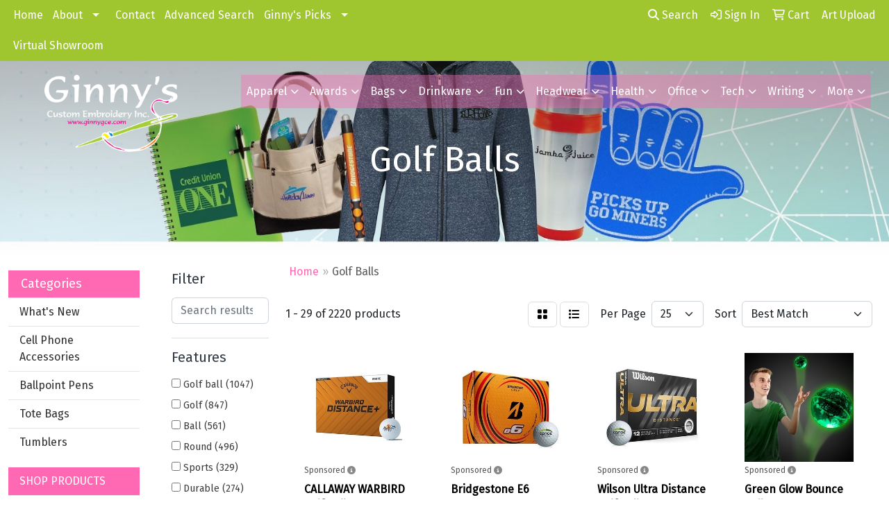

--- FILE ---
content_type: text/html
request_url: https://products.ginnyscustomembroidery.com/ws/ws.dll/StartSrch?UID=38042&WENavID=16903328
body_size: 13774
content:
<!DOCTYPE html>
<html lang="en"><head>
<meta charset="utf-8">
<meta http-equiv="X-UA-Compatible" content="IE=edge">
<meta name="viewport" content="width=device-width, initial-scale=1">
<!-- The above 3 meta tags *must* come first in the head; any other head content must come *after* these tags -->


<link href="/distsite/styles/8/css/bootstrap.min.css" rel="stylesheet" />
<link href="https://fonts.googleapis.com/css?family=Open+Sans:400,600|Oswald:400,600" rel="stylesheet">
<link href="/distsite/styles/8/css/owl.carousel.min.css" rel="stylesheet">
<link href="/distsite/styles/8/css/nouislider.css" rel="stylesheet">
<!--<link href="/distsite/styles/8/css/menu.css" rel="stylesheet"/>-->
<link href="/distsite/styles/8/css/flexslider.css" rel="stylesheet">
<link href="/distsite/styles/8/css/all.min.css" rel="stylesheet">
<link href="/distsite/styles/8/css/slick/slick.css" rel="stylesheet"/>
<link href="/distsite/styles/8/css/lightbox/lightbox.css" rel="stylesheet"  />
<link href="/distsite/styles/8/css/yamm.css" rel="stylesheet" />
<!-- Custom styles for this theme -->
<link href="/we/we.dll/StyleSheet?UN=38042&Type=WETheme&TS=C44447.4162847222" rel="stylesheet">
<!-- Custom styles for this theme -->
<link href="/we/we.dll/StyleSheet?UN=38042&Type=WETheme-PS&TS=C44447.4162847222" rel="stylesheet">
<style>

#footer {
   border-top: 3px solid black;
}

.navbar .nav-link {
    background-color: rgba(255,105,180,0.4);
}

@media (min-width: 992px){
.navbar ul .nav-item {
    border: 0;
    padding: 0px 0px;
}
}

#navbarNav > ul > li > div > div > div > ul > li > a{
   background-color: white;
}

#logo > a > img{
   max-width: 65%;
}

#ftlogo > a > img{
   max-width: 20%;
}
</style>

<!-- HTML5 shim and Respond.js for IE8 support of HTML5 elements and media queries -->
<!--[if lt IE 9]>
      <script src="https://oss.maxcdn.com/html5shiv/3.7.3/html5shiv.min.js"></script>
      <script src="https://oss.maxcdn.com/respond/1.4.2/respond.min.js"></script>
    <![endif]-->

</head>

<body style="background:#fff;">


  <!-- Slide-Out Menu -->
  <div id="filter-menu" class="filter-menu">
    <button id="close-menu" class="btn-close"></button>
    <div class="menu-content">
      
<aside class="filter-sidebar">



<div class="filter-section first">
	<h2>Filter</h2>
	 <div class="input-group mb-3">
	 <input type="text" style="border-right:0;" placeholder="Search results" class="form-control text-search-within-results" name="SearchWithinResults" value="" maxlength="100" onkeyup="HandleTextFilter(event);">
	  <label class="input-group-text" style="background-color:#fff;"><a  style="display:none;" href="javascript:void(0);" class="remove-filter" data-toggle="tooltip" title="Clear" onclick="ClearTextFilter();"><i class="far fa-times" aria-hidden="true"></i> <span class="fa-sr-only">x</span></a></label>
	</div>
</div>

<a href="javascript:void(0);" class="clear-filters"  style="display:none;" onclick="ClearDrillDown();">Clear all filters</a>

<div class="filter-section"  style="display:none;">
	<h2>Categories</h2>

	<div class="filter-list">

	 

		<!-- wrapper for more filters -->
        <div class="show-filter">

		</div><!-- showfilters -->

	</div>

		<a href="#" class="show-more"  style="display:none;" >Show more</a>
</div>


<div class="filter-section" >
	<h2>Features</h2>

		<div class="filter-list">

	  		<div class="checkbox"><label><input class="filtercheckbox" type="checkbox" name="2|Golf ball" ><span> Golf ball (1047)</span></label></div><div class="checkbox"><label><input class="filtercheckbox" type="checkbox" name="2|Golf" ><span> Golf (847)</span></label></div><div class="checkbox"><label><input class="filtercheckbox" type="checkbox" name="2|Ball" ><span> Ball (561)</span></label></div><div class="checkbox"><label><input class="filtercheckbox" type="checkbox" name="2|Round" ><span> Round (496)</span></label></div><div class="checkbox"><label><input class="filtercheckbox" type="checkbox" name="2|Sports" ><span> Sports (329)</span></label></div><div class="checkbox"><label><input class="filtercheckbox" type="checkbox" name="2|Durable" ><span> Durable (274)</span></label></div><div class="checkbox"><label><input class="filtercheckbox" type="checkbox" name="2|Golfer" ><span> Golfer (263)</span></label></div><div class="checkbox"><label><input class="filtercheckbox" type="checkbox" name="2|Tournament" ><span> Tournament (256)</span></label></div><div class="checkbox"><label><input class="filtercheckbox" type="checkbox" name="2|Custom" ><span> Custom (236)</span></label></div><div class="checkbox"><label><input class="filtercheckbox" type="checkbox" name="2|Golf tournament" ><span> Golf tournament (214)</span></label></div><div class="show-filter"><div class="checkbox"><label><input class="filtercheckbox" type="checkbox" name="2|Practice" ><span> Practice (208)</span></label></div><div class="checkbox"><label><input class="filtercheckbox" type="checkbox" name="2|Golf accessories" ><span> Golf accessories (206)</span></label></div><div class="checkbox"><label><input class="filtercheckbox" type="checkbox" name="2|Circular" ><span> Circular (197)</span></label></div><div class="checkbox"><label><input class="filtercheckbox" type="checkbox" name="2|Distance" ><span> Distance (189)</span></label></div><div class="checkbox"><label><input class="filtercheckbox" type="checkbox" name="2|Golfing" ><span> Golfing (180)</span></label></div><div class="checkbox"><label><input class="filtercheckbox" type="checkbox" name="2|Training" ><span> Training (174)</span></label></div><div class="checkbox"><label><input class="filtercheckbox" type="checkbox" name="2|Titleist" ><span> Titleist (172)</span></label></div><div class="checkbox"><label><input class="filtercheckbox" type="checkbox" name="2|Callaway" ><span> Callaway (157)</span></label></div><div class="checkbox"><label><input class="filtercheckbox" type="checkbox" name="2|Outdoors" ><span> Outdoors (152)</span></label></div><div class="checkbox"><label><input class="filtercheckbox" type="checkbox" name="2|Personalized" ><span> Personalized (147)</span></label></div><div class="checkbox"><label><input class="filtercheckbox" type="checkbox" name="2|Golf accessory" ><span> Golf accessory (144)</span></label></div><div class="checkbox"><label><input class="filtercheckbox" type="checkbox" name="2|Soft" ><span> Soft (140)</span></label></div><div class="checkbox"><label><input class="filtercheckbox" type="checkbox" name="2|Portable" ><span> Portable (139)</span></label></div><div class="checkbox"><label><input class="filtercheckbox" type="checkbox" name="2|Sphere" ><span> Sphere (135)</span></label></div><div class="checkbox"><label><input class="filtercheckbox" type="checkbox" name="2|Corporate" ><span> Corporate (132)</span></label></div><div class="checkbox"><label><input class="filtercheckbox" type="checkbox" name="2|Logo" ><span> Logo (120)</span></label></div><div class="checkbox"><label><input class="filtercheckbox" type="checkbox" name="2|Promotional" ><span> Promotional (120)</span></label></div><div class="checkbox"><label><input class="filtercheckbox" type="checkbox" name="2|Circle" ><span> Circle (119)</span></label></div><div class="checkbox"><label><input class="filtercheckbox" type="checkbox" name="2|Bridgestone" ><span> Bridgestone (100)</span></label></div><div class="checkbox"><label><input class="filtercheckbox" type="checkbox" name="2|Tour" ><span> Tour (94)</span></label></div><div class="checkbox"><label><input class="filtercheckbox" type="checkbox" name="2|Lightweight" ><span> Lightweight (92)</span></label></div><div class="checkbox"><label><input class="filtercheckbox" type="checkbox" name="2|Tees" ><span> Tees (90)</span></label></div><div class="checkbox"><label><input class="filtercheckbox" type="checkbox" name="2|Gifts" ><span> Gifts (89)</span></label></div><div class="checkbox"><label><input class="filtercheckbox" type="checkbox" name="2|Dozen" ><span> Dozen (82)</span></label></div><div class="checkbox"><label><input class="filtercheckbox" type="checkbox" name="2|Soft feel" ><span> Soft feel (82)</span></label></div><div class="checkbox"><label><input class="filtercheckbox" type="checkbox" name="2|Reusable" ><span> Reusable (80)</span></label></div><div class="checkbox"><label><input class="filtercheckbox" type="checkbox" name="2|Promotional golf ball" ><span> Promotional golf ball (77)</span></label></div><div class="checkbox"><label><input class="filtercheckbox" type="checkbox" name="2|Dimple" ><span> Dimple (76)</span></label></div><div class="checkbox"><label><input class="filtercheckbox" type="checkbox" name="2|Golf kits" ><span> Golf kits (76)</span></label></div><div class="checkbox"><label><input class="filtercheckbox" type="checkbox" name="2|High spin" ><span> High spin (75)</span></label></div><div class="checkbox"><label><input class="filtercheckbox" type="checkbox" name="2|Pro v1" ><span> Pro v1 (74)</span></label></div><div class="checkbox"><label><input class="filtercheckbox" type="checkbox" name="2|100 mph" ><span> 100 mph (70)</span></label></div><div class="checkbox"><label><input class="filtercheckbox" type="checkbox" name="2|Maximum speed golf" ><span> Maximum speed golf (68)</span></label></div><div class="checkbox"><label><input class="filtercheckbox" type="checkbox" name="2|Skilled player golf" ><span> Skilled player golf (67)</span></label></div><div class="checkbox"><label><input class="filtercheckbox" type="checkbox" name="2|Rubber" ><span> Rubber (66)</span></label></div><div class="checkbox"><label><input class="filtercheckbox" type="checkbox" name="2|Tour level golf" ><span> Tour level golf (66)</span></label></div><div class="checkbox"><label><input class="filtercheckbox" type="checkbox" name="2|Pro v1x" ><span> Pro v1x (65)</span></label></div><div class="checkbox"><label><input class="filtercheckbox" type="checkbox" name="2|Taylormade" ><span> Taylormade (64)</span></label></div><div class="checkbox"><label><input class="filtercheckbox" type="checkbox" name="2|Dimpled" ><span> Dimpled (63)</span></label></div><div class="checkbox"><label><input class="filtercheckbox" type="checkbox" name="2|12 pack golf ball" ><span> 12 pack golf ball (62)</span></label></div></div>

			<!-- wrapper for more filters -->
			<div class="show-filter">

			</div><!-- showfilters -->
 		</div>
		<a href="#" class="show-more"  >Show more</a>


</div>


<div class="filter-section" >
	<h2>Colors</h2>

		<div class="filter-list">

		  	<div class="checkbox"><label><input class="filtercheckbox" type="checkbox" name="1|White" ><span> White (1580)</span></label></div><div class="checkbox"><label><input class="filtercheckbox" type="checkbox" name="1|Yellow" ><span> Yellow (580)</span></label></div><div class="checkbox"><label><input class="filtercheckbox" type="checkbox" name="1|Red" ><span> Red (392)</span></label></div><div class="checkbox"><label><input class="filtercheckbox" type="checkbox" name="1|Green" ><span> Green (335)</span></label></div><div class="checkbox"><label><input class="filtercheckbox" type="checkbox" name="1|Orange" ><span> Orange (324)</span></label></div><div class="checkbox"><label><input class="filtercheckbox" type="checkbox" name="1|Blue" ><span> Blue (281)</span></label></div><div class="checkbox"><label><input class="filtercheckbox" type="checkbox" name="1|Black" ><span> Black (249)</span></label></div><div class="checkbox"><label><input class="filtercheckbox" type="checkbox" name="1|Pink" ><span> Pink (231)</span></label></div><div class="checkbox"><label><input class="filtercheckbox" type="checkbox" name="1|Various" ><span> Various (164)</span></label></div><div class="checkbox"><label><input class="filtercheckbox" type="checkbox" name="1|Purple" ><span> Purple (139)</span></label></div><div class="show-filter"><div class="checkbox"><label><input class="filtercheckbox" type="checkbox" name="1|Light blue" ><span> Light blue (71)</span></label></div><div class="checkbox"><label><input class="filtercheckbox" type="checkbox" name="1|Navy blue" ><span> Navy blue (48)</span></label></div><div class="checkbox"><label><input class="filtercheckbox" type="checkbox" name="1|Gray" ><span> Gray (45)</span></label></div><div class="checkbox"><label><input class="filtercheckbox" type="checkbox" name="1|Dark blue" ><span> Dark blue (42)</span></label></div><div class="checkbox"><label><input class="filtercheckbox" type="checkbox" name="1|Clear" ><span> Clear (38)</span></label></div><div class="checkbox"><label><input class="filtercheckbox" type="checkbox" name="1|Dark green" ><span> Dark green (38)</span></label></div><div class="checkbox"><label><input class="filtercheckbox" type="checkbox" name="1|Gold" ><span> Gold (38)</span></label></div><div class="checkbox"><label><input class="filtercheckbox" type="checkbox" name="1|Lime green" ><span> Lime green (35)</span></label></div><div class="checkbox"><label><input class="filtercheckbox" type="checkbox" name="1|Natural beige" ><span> Natural beige (32)</span></label></div><div class="checkbox"><label><input class="filtercheckbox" type="checkbox" name="1|Silver" ><span> Silver (32)</span></label></div><div class="checkbox"><label><input class="filtercheckbox" type="checkbox" name="1|Light green" ><span> Light green (30)</span></label></div><div class="checkbox"><label><input class="filtercheckbox" type="checkbox" name="1|Neon green" ><span> Neon green (30)</span></label></div><div class="checkbox"><label><input class="filtercheckbox" type="checkbox" name="1|Neon pink" ><span> Neon pink (30)</span></label></div><div class="checkbox"><label><input class="filtercheckbox" type="checkbox" name="1|Brown" ><span> Brown (24)</span></label></div><div class="checkbox"><label><input class="filtercheckbox" type="checkbox" name="1|Black/white" ><span> Black/white (17)</span></label></div><div class="checkbox"><label><input class="filtercheckbox" type="checkbox" name="1|Neon orange" ><span> Neon orange (17)</span></label></div><div class="checkbox"><label><input class="filtercheckbox" type="checkbox" name="1|Rose red" ><span> Rose red (17)</span></label></div><div class="checkbox"><label><input class="filtercheckbox" type="checkbox" name="1|Matte green" ><span> Matte green (16)</span></label></div><div class="checkbox"><label><input class="filtercheckbox" type="checkbox" name="1|Medium blue" ><span> Medium blue (15)</span></label></div><div class="checkbox"><label><input class="filtercheckbox" type="checkbox" name="1|Citrus green" ><span> Citrus green (14)</span></label></div><div class="checkbox"><label><input class="filtercheckbox" type="checkbox" name="1|Citrus orange" ><span> Citrus orange (14)</span></label></div><div class="checkbox"><label><input class="filtercheckbox" type="checkbox" name="1|Citrus pink" ><span> Citrus pink (14)</span></label></div><div class="checkbox"><label><input class="filtercheckbox" type="checkbox" name="1|Light purple" ><span> Light purple (14)</span></label></div><div class="checkbox"><label><input class="filtercheckbox" type="checkbox" name="1|Royal blue" ><span> Royal blue (14)</span></label></div><div class="checkbox"><label><input class="filtercheckbox" type="checkbox" name="1|Tee - white" ><span> Tee - white (11)</span></label></div><div class="checkbox"><label><input class="filtercheckbox" type="checkbox" name="1|Light pink" ><span> Light pink (10)</span></label></div><div class="checkbox"><label><input class="filtercheckbox" type="checkbox" name="1|Neon yellow" ><span> Neon yellow (10)</span></label></div><div class="checkbox"><label><input class="filtercheckbox" type="checkbox" name="1|Matte pink" ><span> Matte pink (8)</span></label></div><div class="checkbox"><label><input class="filtercheckbox" type="checkbox" name="1|Matte red" ><span> Matte red (8)</span></label></div><div class="checkbox"><label><input class="filtercheckbox" type="checkbox" name="1|Matte yellow" ><span> Matte yellow (8)</span></label></div><div class="checkbox"><label><input class="filtercheckbox" type="checkbox" name="1|White &amp; yellow" ><span> White &amp; yellow (8)</span></label></div><div class="checkbox"><label><input class="filtercheckbox" type="checkbox" name="1|Black box" ><span> Black box (7)</span></label></div><div class="checkbox"><label><input class="filtercheckbox" type="checkbox" name="1|Dark yellow" ><span> Dark yellow (7)</span></label></div><div class="checkbox"><label><input class="filtercheckbox" type="checkbox" name="1|Fuchsia pink" ><span> Fuchsia pink (7)</span></label></div><div class="checkbox"><label><input class="filtercheckbox" type="checkbox" name="1|Matte orange" ><span> Matte orange (7)</span></label></div><div class="checkbox"><label><input class="filtercheckbox" type="checkbox" name="1|Teal green" ><span> Teal green (7)</span></label></div><div class="checkbox"><label><input class="filtercheckbox" type="checkbox" name="1|White ball" ><span> White ball (7)</span></label></div><div class="checkbox"><label><input class="filtercheckbox" type="checkbox" name="1|White/clear" ><span> White/clear (7)</span></label></div><div class="checkbox"><label><input class="filtercheckbox" type="checkbox" name="1|Beige" ><span> Beige (6)</span></label></div><div class="checkbox"><label><input class="filtercheckbox" type="checkbox" name="1|Blue/white" ><span> Blue/white (6)</span></label></div></div>


			<!-- wrapper for more filters -->
			<div class="show-filter">

			</div><!-- showfilters -->

		  </div>

		<a href="#" class="show-more"  >Show more</a>
</div>


<div class="filter-section"  >
	<h2>Price Range</h2>
	<div class="filter-price-wrap">
		<div class="filter-price-inner">
			<div class="input-group">
				<span class="input-group-text input-group-text-white">$</span>
				<input type="text" class="form-control form-control-sm filter-min-prices" name="min-prices" value="" placeholder="Min" onkeyup="HandlePriceFilter(event);">
			</div>
			<div class="input-group">
				<span class="input-group-text input-group-text-white">$</span>
				<input type="text" class="form-control form-control-sm filter-max-prices" name="max-prices" value="" placeholder="Max" onkeyup="HandlePriceFilter(event);">
			</div>
		</div>
		<a href="javascript:void(0)" onclick="SetPriceFilter();" ><i class="fa-solid fa-chevron-right"></i></a>
	</div>
</div>

<div class="filter-section"   >
	<h2>Quantity</h2>
	<div class="filter-price-wrap mb-2">
		<input type="text" class="form-control form-control-sm filter-quantity" value="" placeholder="Qty" onkeyup="HandleQuantityFilter(event);">
		<a href="javascript:void(0)" onclick="SetQuantityFilter();"><i class="fa-solid fa-chevron-right"></i></a>
	</div>
</div>




	</aside>

    </div>
</div>




	<div class="container-fluid">
		<div class="row">

			<div class="col-md-3 col-lg-2">
        <div class="d-none d-md-block">
          <div id="desktop-filter">
            
<aside class="filter-sidebar">



<div class="filter-section first">
	<h2>Filter</h2>
	 <div class="input-group mb-3">
	 <input type="text" style="border-right:0;" placeholder="Search results" class="form-control text-search-within-results" name="SearchWithinResults" value="" maxlength="100" onkeyup="HandleTextFilter(event);">
	  <label class="input-group-text" style="background-color:#fff;"><a  style="display:none;" href="javascript:void(0);" class="remove-filter" data-toggle="tooltip" title="Clear" onclick="ClearTextFilter();"><i class="far fa-times" aria-hidden="true"></i> <span class="fa-sr-only">x</span></a></label>
	</div>
</div>

<a href="javascript:void(0);" class="clear-filters"  style="display:none;" onclick="ClearDrillDown();">Clear all filters</a>

<div class="filter-section"  style="display:none;">
	<h2>Categories</h2>

	<div class="filter-list">

	 

		<!-- wrapper for more filters -->
        <div class="show-filter">

		</div><!-- showfilters -->

	</div>

		<a href="#" class="show-more"  style="display:none;" >Show more</a>
</div>


<div class="filter-section" >
	<h2>Features</h2>

		<div class="filter-list">

	  		<div class="checkbox"><label><input class="filtercheckbox" type="checkbox" name="2|Golf ball" ><span> Golf ball (1047)</span></label></div><div class="checkbox"><label><input class="filtercheckbox" type="checkbox" name="2|Golf" ><span> Golf (847)</span></label></div><div class="checkbox"><label><input class="filtercheckbox" type="checkbox" name="2|Ball" ><span> Ball (561)</span></label></div><div class="checkbox"><label><input class="filtercheckbox" type="checkbox" name="2|Round" ><span> Round (496)</span></label></div><div class="checkbox"><label><input class="filtercheckbox" type="checkbox" name="2|Sports" ><span> Sports (329)</span></label></div><div class="checkbox"><label><input class="filtercheckbox" type="checkbox" name="2|Durable" ><span> Durable (274)</span></label></div><div class="checkbox"><label><input class="filtercheckbox" type="checkbox" name="2|Golfer" ><span> Golfer (263)</span></label></div><div class="checkbox"><label><input class="filtercheckbox" type="checkbox" name="2|Tournament" ><span> Tournament (256)</span></label></div><div class="checkbox"><label><input class="filtercheckbox" type="checkbox" name="2|Custom" ><span> Custom (236)</span></label></div><div class="checkbox"><label><input class="filtercheckbox" type="checkbox" name="2|Golf tournament" ><span> Golf tournament (214)</span></label></div><div class="show-filter"><div class="checkbox"><label><input class="filtercheckbox" type="checkbox" name="2|Practice" ><span> Practice (208)</span></label></div><div class="checkbox"><label><input class="filtercheckbox" type="checkbox" name="2|Golf accessories" ><span> Golf accessories (206)</span></label></div><div class="checkbox"><label><input class="filtercheckbox" type="checkbox" name="2|Circular" ><span> Circular (197)</span></label></div><div class="checkbox"><label><input class="filtercheckbox" type="checkbox" name="2|Distance" ><span> Distance (189)</span></label></div><div class="checkbox"><label><input class="filtercheckbox" type="checkbox" name="2|Golfing" ><span> Golfing (180)</span></label></div><div class="checkbox"><label><input class="filtercheckbox" type="checkbox" name="2|Training" ><span> Training (174)</span></label></div><div class="checkbox"><label><input class="filtercheckbox" type="checkbox" name="2|Titleist" ><span> Titleist (172)</span></label></div><div class="checkbox"><label><input class="filtercheckbox" type="checkbox" name="2|Callaway" ><span> Callaway (157)</span></label></div><div class="checkbox"><label><input class="filtercheckbox" type="checkbox" name="2|Outdoors" ><span> Outdoors (152)</span></label></div><div class="checkbox"><label><input class="filtercheckbox" type="checkbox" name="2|Personalized" ><span> Personalized (147)</span></label></div><div class="checkbox"><label><input class="filtercheckbox" type="checkbox" name="2|Golf accessory" ><span> Golf accessory (144)</span></label></div><div class="checkbox"><label><input class="filtercheckbox" type="checkbox" name="2|Soft" ><span> Soft (140)</span></label></div><div class="checkbox"><label><input class="filtercheckbox" type="checkbox" name="2|Portable" ><span> Portable (139)</span></label></div><div class="checkbox"><label><input class="filtercheckbox" type="checkbox" name="2|Sphere" ><span> Sphere (135)</span></label></div><div class="checkbox"><label><input class="filtercheckbox" type="checkbox" name="2|Corporate" ><span> Corporate (132)</span></label></div><div class="checkbox"><label><input class="filtercheckbox" type="checkbox" name="2|Logo" ><span> Logo (120)</span></label></div><div class="checkbox"><label><input class="filtercheckbox" type="checkbox" name="2|Promotional" ><span> Promotional (120)</span></label></div><div class="checkbox"><label><input class="filtercheckbox" type="checkbox" name="2|Circle" ><span> Circle (119)</span></label></div><div class="checkbox"><label><input class="filtercheckbox" type="checkbox" name="2|Bridgestone" ><span> Bridgestone (100)</span></label></div><div class="checkbox"><label><input class="filtercheckbox" type="checkbox" name="2|Tour" ><span> Tour (94)</span></label></div><div class="checkbox"><label><input class="filtercheckbox" type="checkbox" name="2|Lightweight" ><span> Lightweight (92)</span></label></div><div class="checkbox"><label><input class="filtercheckbox" type="checkbox" name="2|Tees" ><span> Tees (90)</span></label></div><div class="checkbox"><label><input class="filtercheckbox" type="checkbox" name="2|Gifts" ><span> Gifts (89)</span></label></div><div class="checkbox"><label><input class="filtercheckbox" type="checkbox" name="2|Dozen" ><span> Dozen (82)</span></label></div><div class="checkbox"><label><input class="filtercheckbox" type="checkbox" name="2|Soft feel" ><span> Soft feel (82)</span></label></div><div class="checkbox"><label><input class="filtercheckbox" type="checkbox" name="2|Reusable" ><span> Reusable (80)</span></label></div><div class="checkbox"><label><input class="filtercheckbox" type="checkbox" name="2|Promotional golf ball" ><span> Promotional golf ball (77)</span></label></div><div class="checkbox"><label><input class="filtercheckbox" type="checkbox" name="2|Dimple" ><span> Dimple (76)</span></label></div><div class="checkbox"><label><input class="filtercheckbox" type="checkbox" name="2|Golf kits" ><span> Golf kits (76)</span></label></div><div class="checkbox"><label><input class="filtercheckbox" type="checkbox" name="2|High spin" ><span> High spin (75)</span></label></div><div class="checkbox"><label><input class="filtercheckbox" type="checkbox" name="2|Pro v1" ><span> Pro v1 (74)</span></label></div><div class="checkbox"><label><input class="filtercheckbox" type="checkbox" name="2|100 mph" ><span> 100 mph (70)</span></label></div><div class="checkbox"><label><input class="filtercheckbox" type="checkbox" name="2|Maximum speed golf" ><span> Maximum speed golf (68)</span></label></div><div class="checkbox"><label><input class="filtercheckbox" type="checkbox" name="2|Skilled player golf" ><span> Skilled player golf (67)</span></label></div><div class="checkbox"><label><input class="filtercheckbox" type="checkbox" name="2|Rubber" ><span> Rubber (66)</span></label></div><div class="checkbox"><label><input class="filtercheckbox" type="checkbox" name="2|Tour level golf" ><span> Tour level golf (66)</span></label></div><div class="checkbox"><label><input class="filtercheckbox" type="checkbox" name="2|Pro v1x" ><span> Pro v1x (65)</span></label></div><div class="checkbox"><label><input class="filtercheckbox" type="checkbox" name="2|Taylormade" ><span> Taylormade (64)</span></label></div><div class="checkbox"><label><input class="filtercheckbox" type="checkbox" name="2|Dimpled" ><span> Dimpled (63)</span></label></div><div class="checkbox"><label><input class="filtercheckbox" type="checkbox" name="2|12 pack golf ball" ><span> 12 pack golf ball (62)</span></label></div></div>

			<!-- wrapper for more filters -->
			<div class="show-filter">

			</div><!-- showfilters -->
 		</div>
		<a href="#" class="show-more"  >Show more</a>


</div>


<div class="filter-section" >
	<h2>Colors</h2>

		<div class="filter-list">

		  	<div class="checkbox"><label><input class="filtercheckbox" type="checkbox" name="1|White" ><span> White (1580)</span></label></div><div class="checkbox"><label><input class="filtercheckbox" type="checkbox" name="1|Yellow" ><span> Yellow (580)</span></label></div><div class="checkbox"><label><input class="filtercheckbox" type="checkbox" name="1|Red" ><span> Red (392)</span></label></div><div class="checkbox"><label><input class="filtercheckbox" type="checkbox" name="1|Green" ><span> Green (335)</span></label></div><div class="checkbox"><label><input class="filtercheckbox" type="checkbox" name="1|Orange" ><span> Orange (324)</span></label></div><div class="checkbox"><label><input class="filtercheckbox" type="checkbox" name="1|Blue" ><span> Blue (281)</span></label></div><div class="checkbox"><label><input class="filtercheckbox" type="checkbox" name="1|Black" ><span> Black (249)</span></label></div><div class="checkbox"><label><input class="filtercheckbox" type="checkbox" name="1|Pink" ><span> Pink (231)</span></label></div><div class="checkbox"><label><input class="filtercheckbox" type="checkbox" name="1|Various" ><span> Various (164)</span></label></div><div class="checkbox"><label><input class="filtercheckbox" type="checkbox" name="1|Purple" ><span> Purple (139)</span></label></div><div class="show-filter"><div class="checkbox"><label><input class="filtercheckbox" type="checkbox" name="1|Light blue" ><span> Light blue (71)</span></label></div><div class="checkbox"><label><input class="filtercheckbox" type="checkbox" name="1|Navy blue" ><span> Navy blue (48)</span></label></div><div class="checkbox"><label><input class="filtercheckbox" type="checkbox" name="1|Gray" ><span> Gray (45)</span></label></div><div class="checkbox"><label><input class="filtercheckbox" type="checkbox" name="1|Dark blue" ><span> Dark blue (42)</span></label></div><div class="checkbox"><label><input class="filtercheckbox" type="checkbox" name="1|Clear" ><span> Clear (38)</span></label></div><div class="checkbox"><label><input class="filtercheckbox" type="checkbox" name="1|Dark green" ><span> Dark green (38)</span></label></div><div class="checkbox"><label><input class="filtercheckbox" type="checkbox" name="1|Gold" ><span> Gold (38)</span></label></div><div class="checkbox"><label><input class="filtercheckbox" type="checkbox" name="1|Lime green" ><span> Lime green (35)</span></label></div><div class="checkbox"><label><input class="filtercheckbox" type="checkbox" name="1|Natural beige" ><span> Natural beige (32)</span></label></div><div class="checkbox"><label><input class="filtercheckbox" type="checkbox" name="1|Silver" ><span> Silver (32)</span></label></div><div class="checkbox"><label><input class="filtercheckbox" type="checkbox" name="1|Light green" ><span> Light green (30)</span></label></div><div class="checkbox"><label><input class="filtercheckbox" type="checkbox" name="1|Neon green" ><span> Neon green (30)</span></label></div><div class="checkbox"><label><input class="filtercheckbox" type="checkbox" name="1|Neon pink" ><span> Neon pink (30)</span></label></div><div class="checkbox"><label><input class="filtercheckbox" type="checkbox" name="1|Brown" ><span> Brown (24)</span></label></div><div class="checkbox"><label><input class="filtercheckbox" type="checkbox" name="1|Black/white" ><span> Black/white (17)</span></label></div><div class="checkbox"><label><input class="filtercheckbox" type="checkbox" name="1|Neon orange" ><span> Neon orange (17)</span></label></div><div class="checkbox"><label><input class="filtercheckbox" type="checkbox" name="1|Rose red" ><span> Rose red (17)</span></label></div><div class="checkbox"><label><input class="filtercheckbox" type="checkbox" name="1|Matte green" ><span> Matte green (16)</span></label></div><div class="checkbox"><label><input class="filtercheckbox" type="checkbox" name="1|Medium blue" ><span> Medium blue (15)</span></label></div><div class="checkbox"><label><input class="filtercheckbox" type="checkbox" name="1|Citrus green" ><span> Citrus green (14)</span></label></div><div class="checkbox"><label><input class="filtercheckbox" type="checkbox" name="1|Citrus orange" ><span> Citrus orange (14)</span></label></div><div class="checkbox"><label><input class="filtercheckbox" type="checkbox" name="1|Citrus pink" ><span> Citrus pink (14)</span></label></div><div class="checkbox"><label><input class="filtercheckbox" type="checkbox" name="1|Light purple" ><span> Light purple (14)</span></label></div><div class="checkbox"><label><input class="filtercheckbox" type="checkbox" name="1|Royal blue" ><span> Royal blue (14)</span></label></div><div class="checkbox"><label><input class="filtercheckbox" type="checkbox" name="1|Tee - white" ><span> Tee - white (11)</span></label></div><div class="checkbox"><label><input class="filtercheckbox" type="checkbox" name="1|Light pink" ><span> Light pink (10)</span></label></div><div class="checkbox"><label><input class="filtercheckbox" type="checkbox" name="1|Neon yellow" ><span> Neon yellow (10)</span></label></div><div class="checkbox"><label><input class="filtercheckbox" type="checkbox" name="1|Matte pink" ><span> Matte pink (8)</span></label></div><div class="checkbox"><label><input class="filtercheckbox" type="checkbox" name="1|Matte red" ><span> Matte red (8)</span></label></div><div class="checkbox"><label><input class="filtercheckbox" type="checkbox" name="1|Matte yellow" ><span> Matte yellow (8)</span></label></div><div class="checkbox"><label><input class="filtercheckbox" type="checkbox" name="1|White &amp; yellow" ><span> White &amp; yellow (8)</span></label></div><div class="checkbox"><label><input class="filtercheckbox" type="checkbox" name="1|Black box" ><span> Black box (7)</span></label></div><div class="checkbox"><label><input class="filtercheckbox" type="checkbox" name="1|Dark yellow" ><span> Dark yellow (7)</span></label></div><div class="checkbox"><label><input class="filtercheckbox" type="checkbox" name="1|Fuchsia pink" ><span> Fuchsia pink (7)</span></label></div><div class="checkbox"><label><input class="filtercheckbox" type="checkbox" name="1|Matte orange" ><span> Matte orange (7)</span></label></div><div class="checkbox"><label><input class="filtercheckbox" type="checkbox" name="1|Teal green" ><span> Teal green (7)</span></label></div><div class="checkbox"><label><input class="filtercheckbox" type="checkbox" name="1|White ball" ><span> White ball (7)</span></label></div><div class="checkbox"><label><input class="filtercheckbox" type="checkbox" name="1|White/clear" ><span> White/clear (7)</span></label></div><div class="checkbox"><label><input class="filtercheckbox" type="checkbox" name="1|Beige" ><span> Beige (6)</span></label></div><div class="checkbox"><label><input class="filtercheckbox" type="checkbox" name="1|Blue/white" ><span> Blue/white (6)</span></label></div></div>


			<!-- wrapper for more filters -->
			<div class="show-filter">

			</div><!-- showfilters -->

		  </div>

		<a href="#" class="show-more"  >Show more</a>
</div>


<div class="filter-section"  >
	<h2>Price Range</h2>
	<div class="filter-price-wrap">
		<div class="filter-price-inner">
			<div class="input-group">
				<span class="input-group-text input-group-text-white">$</span>
				<input type="text" class="form-control form-control-sm filter-min-prices" name="min-prices" value="" placeholder="Min" onkeyup="HandlePriceFilter(event);">
			</div>
			<div class="input-group">
				<span class="input-group-text input-group-text-white">$</span>
				<input type="text" class="form-control form-control-sm filter-max-prices" name="max-prices" value="" placeholder="Max" onkeyup="HandlePriceFilter(event);">
			</div>
		</div>
		<a href="javascript:void(0)" onclick="SetPriceFilter();" ><i class="fa-solid fa-chevron-right"></i></a>
	</div>
</div>

<div class="filter-section"   >
	<h2>Quantity</h2>
	<div class="filter-price-wrap mb-2">
		<input type="text" class="form-control form-control-sm filter-quantity" value="" placeholder="Qty" onkeyup="HandleQuantityFilter(event);">
		<a href="javascript:void(0)" onclick="SetQuantityFilter();"><i class="fa-solid fa-chevron-right"></i></a>
	</div>
</div>




	</aside>

          </div>
        </div>
			</div>

			<div class="col-md-9 col-lg-10">
				

				<ol class="breadcrumb"  >
              		<li><a href="https://products.ginnyscustomembroidery.com" target="_top">Home</a></li>
             	 	<li class="active">Golf Balls</li>
            	</ol>




				<div id="product-list-controls">

				
						<div class="d-flex align-items-center justify-content-between">
							<div class="d-none d-md-block me-3">
								1 - 29 of  2220 <span class="d-none d-lg-inline">products</span>
							</div>
					  
						  <!-- Right Aligned Controls -->
						  <div class="product-controls-right d-flex align-items-center">
       
              <button id="show-filter-button" class="btn btn-control d-block d-md-none"><i class="fa-solid fa-filter" aria-hidden="true"></i></button>

							
							<span class="me-3">
								<a href="/ws/ws.dll/StartSrch?UID=38042&WENavID=16903328&View=T&ST=260130015332607194412491020" class="btn btn-control grid" title="Change to Grid View"><i class="fa-solid fa-grid-2" aria-hidden="true"></i>  <span class="fa-sr-only">Grid</span></a>
								<a href="/ws/ws.dll/StartSrch?UID=38042&WENavID=16903328&View=L&ST=260130015332607194412491020" class="btn btn-control" title="Change to List View"><i class="fa-solid fa-list"></i> <span class="fa-sr-only">List</span></a>
							</span>
							
					  
							<!-- Number of Items Per Page -->
							<div class="me-2 d-none d-lg-block">
								<label>Per Page</label>
							</div>
							<div class="me-3 d-none d-md-block">
								<select class="form-select notranslate" onchange="GoToNewURL(this);" aria-label="Items per page">
									<option value="/ws/ws.dll/StartSrch?UID=38042&WENavID=16903328&ST=260130015332607194412491020&PPP=10" >10</option><option value="/ws/ws.dll/StartSrch?UID=38042&WENavID=16903328&ST=260130015332607194412491020&PPP=25" selected>25</option><option value="/ws/ws.dll/StartSrch?UID=38042&WENavID=16903328&ST=260130015332607194412491020&PPP=50" >50</option><option value="/ws/ws.dll/StartSrch?UID=38042&WENavID=16903328&ST=260130015332607194412491020&PPP=100" >100</option><option value="/ws/ws.dll/StartSrch?UID=38042&WENavID=16903328&ST=260130015332607194412491020&PPP=250" >250</option>
								
								</select>
							</div>
					  
							<!-- Sort By -->
							<div class="d-none d-lg-block me-2">
								<label>Sort</label>
							</div>
							<div>
								<select class="form-select" onchange="GoToNewURL(this);">
									<option value="/ws/ws.dll/StartSrch?UID=38042&WENavID=16903328&Sort=0" selected>Best Match</option><option value="/ws/ws.dll/StartSrch?UID=38042&WENavID=16903328&Sort=3">Most Popular</option><option value="/ws/ws.dll/StartSrch?UID=38042&WENavID=16903328&Sort=1">Price (Low to High)</option><option value="/ws/ws.dll/StartSrch?UID=38042&WENavID=16903328&Sort=2">Price (High to Low)</option>
								 </select>
							</div>
						  </div>
						</div>

			  </div>

				<!-- Product Results List -->
				<ul class="thumbnail-list"><li>
 <a href="https://products.ginnyscustomembroidery.com/p/JWQVC-JYVHE/callaway-warbird-golf-balls" target="_parent" alt="CALLAWAY WARBIRD Golf Balls" data-adid="66166|4548990" onclick="PostAdStatToService(304548990,1);">
 <div class="pr-list-grid">
		<img class="img-responsive" src="/ws/ws.dll/QPic?SN=66166&P=304548990&I=0&PX=300" alt="CALLAWAY WARBIRD Golf Balls">
		<p class="pr-list-sponsored">Sponsored <span data-bs-toggle="tooltip" data-container="body" data-bs-placement="top" title="You're seeing this ad based on the product's relevance to your search query."><i class="fa fa-info-circle" aria-hidden="true"></i></span></p>
		<p class="pr-name">CALLAWAY WARBIRD Golf Balls</p>
		<div class="pr-meta-row">
			<div class="product-reviews"  style="display:none;">
				<div class="rating-stars">
				<i class="fa-solid fa-star-sharp" aria-hidden="true"></i><i class="fa-solid fa-star-sharp" aria-hidden="true"></i><i class="fa-solid fa-star-sharp" aria-hidden="true"></i><i class="fa-solid fa-star-sharp" aria-hidden="true"></i><i class="fa-solid fa-star-sharp" aria-hidden="true"></i>
				</div>
				<span class="rating-count">(0)</span>
			</div>
			
		</div>
		<p class="pr-number"  ><span class="notranslate">Item #CWB</span></p>
		<p class="pr-price"  ><span class="notranslate">$27.92</span> - <span class="notranslate">$44.16</span></p>
 </div>
 </a>
</li>
<li>
 <a href="https://products.ginnyscustomembroidery.com/p/WAQWE-NDRCW/bridgestone-e6" target="_parent" alt="Bridgestone E6" data-adid="66166|6004982" onclick="PostAdStatToService(306004982,1);">
 <div class="pr-list-grid">
		<img class="img-responsive" src="/ws/ws.dll/QPic?SN=66166&P=306004982&I=0&PX=300" alt="Bridgestone E6">
		<p class="pr-list-sponsored">Sponsored <span data-bs-toggle="tooltip" data-container="body" data-bs-placement="top" title="You're seeing this ad based on the product's relevance to your search query."><i class="fa fa-info-circle" aria-hidden="true"></i></span></p>
		<p class="pr-name">Bridgestone E6</p>
		<div class="pr-meta-row">
			<div class="product-reviews"  style="display:none;">
				<div class="rating-stars">
				<i class="fa-solid fa-star-sharp" aria-hidden="true"></i><i class="fa-solid fa-star-sharp" aria-hidden="true"></i><i class="fa-solid fa-star-sharp" aria-hidden="true"></i><i class="fa-solid fa-star-sharp" aria-hidden="true"></i><i class="fa-solid fa-star-sharp" aria-hidden="true"></i>
				</div>
				<span class="rating-count">(0)</span>
			</div>
			
		</div>
		<p class="pr-number"  ><span class="notranslate">Item #E6</span></p>
		<p class="pr-price"  ><span class="notranslate">$33.75</span> - <span class="notranslate">$46.66</span></p>
 </div>
 </a>
</li>
<li>
 <a href="https://products.ginnyscustomembroidery.com/p/ZDKEJ-MYXIP/wilson-ultra-distance-golf-ball" target="_parent" alt="Wilson Ultra Distance Golf Ball" data-adid="66166|5921307" onclick="PostAdStatToService(345921307,1);">
 <div class="pr-list-grid">
		<img class="img-responsive" src="/ws/ws.dll/QPic?SN=66166&P=345921307&I=0&PX=300" alt="Wilson Ultra Distance Golf Ball">
		<p class="pr-list-sponsored">Sponsored <span data-bs-toggle="tooltip" data-container="body" data-bs-placement="top" title="You're seeing this ad based on the product's relevance to your search query."><i class="fa fa-info-circle" aria-hidden="true"></i></span></p>
		<p class="pr-name">Wilson Ultra Distance Golf Ball</p>
		<div class="pr-meta-row">
			<div class="product-reviews"  style="display:none;">
				<div class="rating-stars">
				<i class="fa-solid fa-star-sharp" aria-hidden="true"></i><i class="fa-solid fa-star-sharp" aria-hidden="true"></i><i class="fa-solid fa-star-sharp" aria-hidden="true"></i><i class="fa-solid fa-star-sharp" aria-hidden="true"></i><i class="fa-solid fa-star-sharp" aria-hidden="true"></i>
				</div>
				<span class="rating-count">(0)</span>
			</div>
			
		</div>
		<p class="pr-number"  ><span class="notranslate">Item #WU12</span></p>
		<p class="pr-price"  ><span class="notranslate">$26.25</span> - <span class="notranslate">$39.17</span></p>
 </div>
 </a>
</li>
<li>
 <a href="https://products.ginnyscustomembroidery.com/p/OXJAH-KUXQB/green-glow-bounce-ball" target="_parent" alt="Green Glow Bounce Ball" data-adid="50681|4937245" onclick="PostAdStatToService(144937245,1);">
 <div class="pr-list-grid">
		<img class="img-responsive" src="/ws/ws.dll/QPic?SN=50681&P=144937245&I=0&PX=300" alt="Green Glow Bounce Ball">
		<p class="pr-list-sponsored">Sponsored <span data-bs-toggle="tooltip" data-container="body" data-bs-placement="top" title="You're seeing this ad based on the product's relevance to your search query."><i class="fa fa-info-circle" aria-hidden="true"></i></span></p>
		<p class="pr-name">Green Glow Bounce Ball</p>
		<div class="pr-meta-row">
			<div class="product-reviews"  style="display:none;">
				<div class="rating-stars">
				<i class="fa-solid fa-star-sharp" aria-hidden="true"></i><i class="fa-solid fa-star-sharp" aria-hidden="true"></i><i class="fa-solid fa-star-sharp" aria-hidden="true"></i><i class="fa-solid fa-star-sharp" aria-hidden="true"></i><i class="fa-solid fa-star-sharp" aria-hidden="true"></i>
				</div>
				<span class="rating-count">(0)</span>
			</div>
			
		</div>
		<p class="pr-number"  ><span class="notranslate">Item #GNO070</span></p>
		<p class="pr-price"  ><span class="notranslate">$3.14</span></p>
 </div>
 </a>
</li>
<a name="4" href="#" alt="Item 4"></a>
<li>
 <a href="https://products.ginnyscustomembroidery.com/p/RWPAD-EJSWN/titleist-pro-v1-golf-balls" target="_parent" alt="Titleist Pro V1 Golf Balls">
 <div class="pr-list-grid">
		<img class="img-responsive" src="/ws/ws.dll/QPic?SN=57040&P=171998841&I=0&PX=300" alt="Titleist Pro V1 Golf Balls">
		<p class="pr-name">Titleist Pro V1 Golf Balls</p>
		<div class="pr-meta-row">
			<div class="product-reviews"  style="display:none;">
				<div class="rating-stars">
				<i class="fa-solid fa-star-sharp active" aria-hidden="true"></i><i class="fa-solid fa-star-sharp active" aria-hidden="true"></i><i class="fa-solid fa-star-sharp active" aria-hidden="true"></i><i class="fa-solid fa-star-sharp active" aria-hidden="true"></i><i class="fa-solid fa-star-sharp" aria-hidden="true"></i>
				</div>
				<span class="rating-count">(3)</span>
			</div>
			
		</div>
		<p class="pr-number"  ><span class="notranslate">Item #PV1</span></p>
		<p class="pr-price"  ><span class="notranslate">$79.30</span> - <span class="notranslate">$82.30</span></p>
 </div>
 </a>
</li>
<a name="5" href="#" alt="Item 5"></a>
<li>
 <a href="https://products.ginnyscustomembroidery.com/p/AVJZK-MDSZA/titleist-pro-v1-golf-balls" target="_parent" alt="Titleist Pro V1 Golf Balls">
 <div class="pr-list-grid">
		<img class="img-responsive" src="/ws/ws.dll/QPic?SN=53186&P=115549258&I=0&PX=300" alt="Titleist Pro V1 Golf Balls">
		<p class="pr-name">Titleist Pro V1 Golf Balls</p>
		<div class="pr-meta-row">
			<div class="product-reviews"  style="display:none;">
				<div class="rating-stars">
				<i class="fa-solid fa-star-sharp active" aria-hidden="true"></i><i class="fa-solid fa-star-sharp active" aria-hidden="true"></i><i class="fa-solid fa-star-sharp active" aria-hidden="true"></i><i class="fa-solid fa-star-sharp active" aria-hidden="true"></i><i class="fa-solid fa-star-sharp active" aria-hidden="true"></i>
				</div>
				<span class="rating-count">(1)</span>
			</div>
			
		</div>
		<p class="pr-number"  ><span class="notranslate">Item #FGB0083</span></p>
		<p class="pr-price"  ><span class="notranslate">$68.86</span> - <span class="notranslate">$71.00</span></p>
 </div>
 </a>
</li>
<a name="6" href="#" alt="Item 6"></a>
<li>
 <a href="https://products.ginnyscustomembroidery.com/p/OXLVH-HKTCH/titleist-pro-v1-golf-balls" target="_parent" alt="Titleist Pro V1 Golf Balls">
 <div class="pr-list-grid">
		<img class="img-responsive" src="/ws/ws.dll/QPic?SN=57040&P=513387495&I=0&PX=300" alt="Titleist Pro V1 Golf Balls">
		<p class="pr-name">Titleist Pro V1 Golf Balls</p>
		<div class="pr-meta-row">
			<div class="product-reviews"  style="display:none;">
				<div class="rating-stars">
				<i class="fa-solid fa-star-sharp active" aria-hidden="true"></i><i class="fa-solid fa-star-sharp active" aria-hidden="true"></i><i class="fa-solid fa-star-sharp active" aria-hidden="true"></i><i class="fa-solid fa-star-sharp" aria-hidden="true"></i><i class="fa-solid fa-star-sharp" aria-hidden="true"></i>
				</div>
				<span class="rating-count">(1)</span>
			</div>
			
		</div>
		<p class="pr-number"  ><span class="notranslate">Item #PV1-FD</span></p>
		<p class="pr-price"  ><span class="notranslate">$92.10</span> - <span class="notranslate">$94.10</span></p>
 </div>
 </a>
</li>
<a name="7" href="#" alt="Item 7"></a>
<li>
 <a href="https://products.ginnyscustomembroidery.com/p/BVMXF-EJTYR/wilson-ultra-distance" target="_parent" alt="Wilson Ultra Distance">
 <div class="pr-list-grid">
		<img class="img-responsive" src="/ws/ws.dll/QPic?SN=57040&P=791999573&I=0&PX=300" alt="Wilson Ultra Distance">
		<p class="pr-name">Wilson Ultra Distance</p>
		<div class="pr-meta-row">
			<div class="product-reviews"  style="display:none;">
				<div class="rating-stars">
				<i class="fa-solid fa-star-sharp active" aria-hidden="true"></i><i class="fa-solid fa-star-sharp active" aria-hidden="true"></i><i class="fa-solid fa-star-sharp active" aria-hidden="true"></i><i class="fa-solid fa-star-sharp active" aria-hidden="true"></i><i class="fa-solid fa-star-sharp active" aria-hidden="true"></i>
				</div>
				<span class="rating-count">(1)</span>
			</div>
			
		</div>
		<p class="pr-number"  ><span class="notranslate">Item #ULTRA</span></p>
		<p class="pr-price"  ><span class="notranslate">$22.00</span> - <span class="notranslate">$25.00</span></p>
 </div>
 </a>
</li>
<a name="8" href="#" alt="Item 8"></a>
<li>
 <a href="https://products.ginnyscustomembroidery.com/p/NWHWK-DTETS/golf-ball-squeezies-stress-reliever" target="_parent" alt="Golf Ball Squeezies® Stress Reliever">
 <div class="pr-list-grid">
		<img class="img-responsive" src="/ws/ws.dll/QPic?SN=50313&P=131708088&I=0&PX=300" alt="Golf Ball Squeezies® Stress Reliever">
		<p class="pr-name">Golf Ball Squeezies® Stress Reliever</p>
		<div class="pr-meta-row">
			<div class="product-reviews"  style="display:none;">
				<div class="rating-stars">
				<i class="fa-solid fa-star-sharp active" aria-hidden="true"></i><i class="fa-solid fa-star-sharp active" aria-hidden="true"></i><i class="fa-solid fa-star-sharp active" aria-hidden="true"></i><i class="fa-solid fa-star-sharp active" aria-hidden="true"></i><i class="fa-solid fa-star-sharp active" aria-hidden="true"></i>
				</div>
				<span class="rating-count">(1)</span>
			</div>
			
		</div>
		<p class="pr-number"  ><span class="notranslate">Item #26319</span></p>
		<p class="pr-price"  ><span class="notranslate">$1.24</span> - <span class="notranslate">$1.65</span></p>
 </div>
 </a>
</li>
<a name="9" href="#" alt="Item 9"></a>
<li>
 <a href="https://products.ginnyscustomembroidery.com/p/XYMWK-DAXEI/titleist-pro-v1-golf-balls" target="_parent" alt="Titleist Pro V1 Golf Balls">
 <div class="pr-list-grid">
		<img class="img-responsive" src="/ws/ws.dll/QPic?SN=53186&P=351386588&I=0&PX=300" alt="Titleist Pro V1 Golf Balls">
		<p class="pr-name">Titleist Pro V1 Golf Balls</p>
		<div class="pr-meta-row">
			<div class="product-reviews"  style="display:none;">
				<div class="rating-stars">
				<i class="fa-solid fa-star-sharp active" aria-hidden="true"></i><i class="fa-solid fa-star-sharp active" aria-hidden="true"></i><i class="fa-solid fa-star-sharp active" aria-hidden="true"></i><i class="fa-solid fa-star-sharp active" aria-hidden="true"></i><i class="fa-solid fa-star-sharp active" aria-hidden="true"></i>
				</div>
				<span class="rating-count">(1)</span>
			</div>
			
		</div>
		<p class="pr-number"  ><span class="notranslate">Item #IGB0083</span></p>
		<p class="pr-price"  ><span class="notranslate">$74.39</span> - <span class="notranslate">$89.19</span></p>
 </div>
 </a>
</li>
<a name="10" href="#" alt="Item 10"></a>
<li>
 <a href="https://products.ginnyscustomembroidery.com/p/SENEC-SDSFG/callaway-warbird-distance-golf-balls" target="_parent" alt="Callaway® Warbird Distance+ Golf Balls">
 <div class="pr-list-grid">
		<img class="img-responsive" src="/ws/ws.dll/QPic?SN=69609&P=708290600&I=0&PX=300" alt="Callaway® Warbird Distance+ Golf Balls">
		<p class="pr-name">Callaway® Warbird Distance+ Golf Balls</p>
		<div class="pr-meta-row">
			<div class="product-reviews"  style="display:none;">
				<div class="rating-stars">
				<i class="fa-solid fa-star-sharp active" aria-hidden="true"></i><i class="fa-solid fa-star-sharp active" aria-hidden="true"></i><i class="fa-solid fa-star-sharp active" aria-hidden="true"></i><i class="fa-solid fa-star-sharp active" aria-hidden="true"></i><i class="fa-solid fa-star-sharp active" aria-hidden="true"></i>
				</div>
				<span class="rating-count">(1)</span>
			</div>
			
		</div>
		<p class="pr-number"  ><span class="notranslate">Item #CWG201</span></p>
		<p class="pr-price"  ><span class="notranslate">$31.00</span> - <span class="notranslate">$32.50</span></p>
 </div>
 </a>
</li>
<a name="11" href="#" alt="Item 11"></a>
<li>
 <a href="https://products.ginnyscustomembroidery.com/p/QWNBI-LJUHO/callaway-warbird-golf-balls" target="_parent" alt="Callaway Warbird Golf Balls">
 <div class="pr-list-grid">
		<img class="img-responsive" src="/ws/ws.dll/QPic?SN=53186&P=905198636&I=0&PX=300" alt="Callaway Warbird Golf Balls">
		<p class="pr-name">Callaway Warbird Golf Balls</p>
		<div class="pr-meta-row">
			<div class="product-reviews"  style="display:none;">
				<div class="rating-stars">
				<i class="fa-solid fa-star-sharp" aria-hidden="true"></i><i class="fa-solid fa-star-sharp" aria-hidden="true"></i><i class="fa-solid fa-star-sharp" aria-hidden="true"></i><i class="fa-solid fa-star-sharp" aria-hidden="true"></i><i class="fa-solid fa-star-sharp" aria-hidden="true"></i>
				</div>
				<span class="rating-count">(0)</span>
			</div>
			
		</div>
		<p class="pr-number"  ><span class="notranslate">Item #IGB0039</span></p>
		<p class="pr-price"  ><span class="notranslate">$29.19</span> - <span class="notranslate">$35.59</span></p>
 </div>
 </a>
</li>
<a name="12" href="#" alt="Item 12"></a>
<li>
 <a href="https://products.ginnyscustomembroidery.com/p/XEQYC-OETFS/titleist-pro-v1-half-dozen-golf-balls" target="_parent" alt="Titleist Pro V1 Half Dozen Golf Balls">
 <div class="pr-list-grid">
		<img class="img-responsive" src="/ws/ws.dll/QPic?SN=53186&P=746480960&I=0&PX=300" alt="Titleist Pro V1 Half Dozen Golf Balls">
		<p class="pr-name">Titleist Pro V1 Half Dozen Golf Balls</p>
		<div class="pr-meta-row">
			<div class="product-reviews"  style="display:none;">
				<div class="rating-stars">
				<i class="fa-solid fa-star-sharp" aria-hidden="true"></i><i class="fa-solid fa-star-sharp" aria-hidden="true"></i><i class="fa-solid fa-star-sharp" aria-hidden="true"></i><i class="fa-solid fa-star-sharp" aria-hidden="true"></i><i class="fa-solid fa-star-sharp" aria-hidden="true"></i>
				</div>
				<span class="rating-count">(0)</span>
			</div>
			
		</div>
		<p class="pr-number"  ><span class="notranslate">Item #FGB0128</span></p>
		<p class="pr-price"  ><span class="notranslate">$35.14</span> - <span class="notranslate">$35.50</span></p>
 </div>
 </a>
</li>
<a name="13" href="#" alt="Item 13"></a>
<li>
 <a href="https://products.ginnyscustomembroidery.com/p/ZYKVD-PQPPF/titleist-pro-v1" target="_parent" alt="Titleist Pro V1">
 <div class="pr-list-grid">
		<img class="img-responsive" src="/ws/ws.dll/QPic?SN=61508&P=527146391&I=0&PX=300" alt="Titleist Pro V1">
		<p class="pr-name">Titleist Pro V1</p>
		<div class="pr-meta-row">
			<div class="product-reviews"  style="display:none;">
				<div class="rating-stars">
				<i class="fa-solid fa-star-sharp" aria-hidden="true"></i><i class="fa-solid fa-star-sharp" aria-hidden="true"></i><i class="fa-solid fa-star-sharp" aria-hidden="true"></i><i class="fa-solid fa-star-sharp" aria-hidden="true"></i><i class="fa-solid fa-star-sharp" aria-hidden="true"></i>
				</div>
				<span class="rating-count">(0)</span>
			</div>
			
		</div>
		<p class="pr-number"  ><span class="notranslate">Item #T2029A</span></p>
		<p class="pr-price"  ><span class="notranslate">$62.86</span> - <span class="notranslate">$70.57</span></p>
 </div>
 </a>
</li>
<a name="14" href="#" alt="Item 14"></a>
<li>
 <a href="https://products.ginnyscustomembroidery.com/p/GANVI-PAOWU/titus-white-golf-balls-with-custom-imprints" target="_parent" alt="TiTUS® White Golf Balls with Custom Imprints">
 <div class="pr-list-grid">
		<img class="img-responsive" src="/ws/ws.dll/QPic?SN=69609&P=176864696&I=0&PX=300" alt="TiTUS® White Golf Balls with Custom Imprints">
		<p class="pr-name">TiTUS® White Golf Balls with Custom Imprints</p>
		<div class="pr-meta-row">
			<div class="product-reviews"  style="display:none;">
				<div class="rating-stars">
				<i class="fa-solid fa-star-sharp active" aria-hidden="true"></i><i class="fa-solid fa-star-sharp active" aria-hidden="true"></i><i class="fa-solid fa-star-sharp active" aria-hidden="true"></i><i class="fa-solid fa-star-sharp active" aria-hidden="true"></i><i class="fa-solid fa-star-sharp active" aria-hidden="true"></i>
				</div>
				<span class="rating-count">(1)</span>
			</div>
			
		</div>
		<p class="pr-number"  ><span class="notranslate">Item #TGB401</span></p>
		<p class="pr-price"  ><span class="notranslate">$22.00</span> - <span class="notranslate">$26.25</span></p>
 </div>
 </a>
</li>
<a name="15" href="#" alt="Item 15"></a>
<li>
 <a href="https://products.ginnyscustomembroidery.com/p/MCKDF-PSBYF/callaway-warbird-golf-balls" target="_parent" alt="Callaway Warbird Golf Balls">
 <div class="pr-list-grid">
		<img class="img-responsive" src="/ws/ws.dll/QPic?SN=53186&P=567172313&I=0&PX=300" alt="Callaway Warbird Golf Balls">
		<p class="pr-name">Callaway Warbird Golf Balls</p>
		<div class="pr-meta-row">
			<div class="product-reviews"  style="display:none;">
				<div class="rating-stars">
				<i class="fa-solid fa-star-sharp" aria-hidden="true"></i><i class="fa-solid fa-star-sharp" aria-hidden="true"></i><i class="fa-solid fa-star-sharp" aria-hidden="true"></i><i class="fa-solid fa-star-sharp" aria-hidden="true"></i><i class="fa-solid fa-star-sharp" aria-hidden="true"></i>
				</div>
				<span class="rating-count">(0)</span>
			</div>
			
		</div>
		<p class="pr-number"  ><span class="notranslate">Item #FGB0039</span></p>
		<p class="pr-price"  ><span class="notranslate">$27.91</span> - <span class="notranslate">$30.06</span></p>
 </div>
 </a>
</li>
<a name="16" href="#" alt="Item 16"></a>
<li>
 <a href="https://products.ginnyscustomembroidery.com/p/PDHCE-QRPSG/callaway-warbird-golf-balls" target="_parent" alt="Callaway Warbird Golf Balls">
 <div class="pr-list-grid">
		<img class="img-responsive" src="/ws/ws.dll/QPic?SN=66296&P=917621022&I=0&PX=300" alt="Callaway Warbird Golf Balls">
		<p class="pr-name">Callaway Warbird Golf Balls</p>
		<div class="pr-meta-row">
			<div class="product-reviews"  style="display:none;">
				<div class="rating-stars">
				<i class="fa-solid fa-star-sharp" aria-hidden="true"></i><i class="fa-solid fa-star-sharp" aria-hidden="true"></i><i class="fa-solid fa-star-sharp" aria-hidden="true"></i><i class="fa-solid fa-star-sharp" aria-hidden="true"></i><i class="fa-solid fa-star-sharp" aria-hidden="true"></i>
				</div>
				<span class="rating-count">(0)</span>
			</div>
			
		</div>
		<p class="pr-number"  ><span class="notranslate">Item #CWY-WARBIRD12</span></p>
		<p class="pr-price"  ><span class="notranslate">$24.52</span> - <span class="notranslate">$27.29</span></p>
 </div>
 </a>
</li>
<a name="17" href="#" alt="Item 17"></a>
<li>
 <a href="https://products.ginnyscustomembroidery.com/p/MVMCI-LXMQO/professional-golf-ball" target="_parent" alt="Professional Golf Ball">
 <div class="pr-list-grid">
		<img class="img-responsive" src="/ws/ws.dll/QPic?SN=51399&P=195439526&I=0&PX=300" alt="Professional Golf Ball">
		<p class="pr-name">Professional Golf Ball</p>
		<div class="pr-meta-row">
			<div class="product-reviews"  style="display:none;">
				<div class="rating-stars">
				<i class="fa-solid fa-star-sharp active" aria-hidden="true"></i><i class="fa-solid fa-star-sharp active" aria-hidden="true"></i><i class="fa-solid fa-star-sharp active" aria-hidden="true"></i><i class="fa-solid fa-star-sharp active" aria-hidden="true"></i><i class="fa-solid fa-star-sharp active" aria-hidden="true"></i>
				</div>
				<span class="rating-count">(1)</span>
			</div>
			
		</div>
		<p class="pr-number"  ><span class="notranslate">Item #GOLFBALL</span></p>
		<p class="pr-price"  ><span class="notranslate">$2.30</span> - <span class="notranslate">$2.70</span></p>
 </div>
 </a>
</li>
<a name="18" href="#" alt="Item 18"></a>
<li>
 <a href="https://products.ginnyscustomembroidery.com/p/ZELEK-QROUQ/callaway-supersoft-golf-balls" target="_parent" alt="Callaway Supersoft Golf Balls">
 <div class="pr-list-grid">
		<img class="img-responsive" src="/ws/ws.dll/QPic?SN=66296&P=927620408&I=0&PX=300" alt="Callaway Supersoft Golf Balls">
		<p class="pr-name">Callaway Supersoft Golf Balls</p>
		<div class="pr-meta-row">
			<div class="product-reviews"  style="display:none;">
				<div class="rating-stars">
				<i class="fa-solid fa-star-sharp active" aria-hidden="true"></i><i class="fa-solid fa-star-sharp active" aria-hidden="true"></i><i class="fa-solid fa-star-sharp active" aria-hidden="true"></i><i class="fa-solid fa-star-sharp active" aria-hidden="true"></i><i class="fa-solid fa-star-sharp active" aria-hidden="true"></i>
				</div>
				<span class="rating-count">(1)</span>
			</div>
			
		</div>
		<p class="pr-number"  ><span class="notranslate">Item #CWY-SSOFT12</span></p>
		<p class="pr-price"  ><span class="notranslate">$34.29</span> - <span class="notranslate">$40.99</span></p>
 </div>
 </a>
</li>
<a name="19" href="#" alt="Item 19"></a>
<li>
 <a href="https://products.ginnyscustomembroidery.com/p/ZZLEJ-PVCMH/titleist-pro-v1-standard-two-ball-sleeve" target="_parent" alt="Titleist Pro V1 Standard Two Ball Sleeve">
 <div class="pr-list-grid">
		<img class="img-responsive" src="/ws/ws.dll/QPic?SN=53186&P=557225407&I=0&PX=300" alt="Titleist Pro V1 Standard Two Ball Sleeve">
		<p class="pr-name">Titleist Pro V1 Standard Two Ball Sleeve</p>
		<div class="pr-meta-row">
			<div class="product-reviews"  style="display:none;">
				<div class="rating-stars">
				<i class="fa-solid fa-star-sharp" aria-hidden="true"></i><i class="fa-solid fa-star-sharp" aria-hidden="true"></i><i class="fa-solid fa-star-sharp" aria-hidden="true"></i><i class="fa-solid fa-star-sharp" aria-hidden="true"></i><i class="fa-solid fa-star-sharp" aria-hidden="true"></i>
				</div>
				<span class="rating-count">(0)</span>
			</div>
			
		</div>
		<p class="pr-number"  ><span class="notranslate">Item #FTPVN-2B</span></p>
		<p class="pr-price"  ><span class="notranslate">$14.15</span></p>
 </div>
 </a>
</li>
<a name="20" href="#" alt="Item 20"></a>
<li>
 <a href="https://products.ginnyscustomembroidery.com/p/EAIWE-NBXOG/pillow-pack-with-tees--golf-balls" target="_parent" alt="Pillow Pack with Tees &amp; Golf Balls">
 <div class="pr-list-grid">
		<img class="img-responsive" src="/ws/ws.dll/QPic?SN=53186&P=575974182&I=0&PX=300" alt="Pillow Pack with Tees &amp; Golf Balls">
		<p class="pr-name">Pillow Pack with Tees &amp; Golf Balls</p>
		<div class="pr-meta-row">
			<div class="product-reviews"  style="display:none;">
				<div class="rating-stars">
				<i class="fa-solid fa-star-sharp" aria-hidden="true"></i><i class="fa-solid fa-star-sharp" aria-hidden="true"></i><i class="fa-solid fa-star-sharp" aria-hidden="true"></i><i class="fa-solid fa-star-sharp" aria-hidden="true"></i><i class="fa-solid fa-star-sharp" aria-hidden="true"></i>
				</div>
				<span class="rating-count">(0)</span>
			</div>
			
		</div>
		<p class="pr-number"  ><span class="notranslate">Item #GP2BT-M1000</span></p>
		<p class="pr-price"  ><span class="notranslate">$7.99</span> - <span class="notranslate">$8.19</span></p>
 </div>
 </a>
</li>
<a name="21" href="#" alt="Item 21"></a>
<li>
 <a href="https://products.ginnyscustomembroidery.com/p/DZQDK-KGBBA/taylormade-distance-plus-golf-ball" target="_parent" alt="TaylorMade Distance Plus Golf Ball">
 <div class="pr-list-grid">
		<img class="img-responsive" src="/ws/ws.dll/QPic?SN=53186&P=704675918&I=0&PX=300" alt="TaylorMade Distance Plus Golf Ball">
		<p class="pr-name">TaylorMade Distance Plus Golf Ball</p>
		<div class="pr-meta-row">
			<div class="product-reviews"  style="display:none;">
				<div class="rating-stars">
				<i class="fa-solid fa-star-sharp" aria-hidden="true"></i><i class="fa-solid fa-star-sharp" aria-hidden="true"></i><i class="fa-solid fa-star-sharp" aria-hidden="true"></i><i class="fa-solid fa-star-sharp" aria-hidden="true"></i><i class="fa-solid fa-star-sharp" aria-hidden="true"></i>
				</div>
				<span class="rating-count">(0)</span>
			</div>
			
		</div>
		<p class="pr-number"  ><span class="notranslate">Item #IGB0051</span></p>
		<p class="pr-price"  ><span class="notranslate">$26.09</span> - <span class="notranslate">$32.99</span></p>
 </div>
 </a>
</li>
<a name="22" href="#" alt="Item 22"></a>
<li>
 <a href="https://products.ginnyscustomembroidery.com/p/TZLDJ-RUWQR/serve-pro-pickleball-set" target="_parent" alt="Serve Pro Pickleball Set">
 <div class="pr-list-grid">
		<img class="img-responsive" src="/ws/ws.dll/QPic?SN=64712&P=358135417&I=0&PX=300" alt="Serve Pro Pickleball Set">
		<p class="pr-name">Serve Pro Pickleball Set</p>
		<div class="pr-meta-row">
			<div class="product-reviews"  style="display:none;">
				<div class="rating-stars">
				<i class="fa-solid fa-star-sharp" aria-hidden="true"></i><i class="fa-solid fa-star-sharp" aria-hidden="true"></i><i class="fa-solid fa-star-sharp" aria-hidden="true"></i><i class="fa-solid fa-star-sharp" aria-hidden="true"></i><i class="fa-solid fa-star-sharp" aria-hidden="true"></i>
				</div>
				<span class="rating-count">(0)</span>
			</div>
			
		</div>
		<p class="pr-number"  ><span class="notranslate">Item #G266</span></p>
		<p class="pr-price"  ><span class="notranslate">$43.50</span> - <span class="notranslate">$49.20</span></p>
 </div>
 </a>
</li>
<a name="23" href="#" alt="Item 23"></a>
<li>
 <a href="https://products.ginnyscustomembroidery.com/p/IXNXD-TBZZB/titleist-pro-v1-aim-enhanced-golf-balls" target="_parent" alt="Titleist® Pro V1 AIM Enhanced Golf Balls">
 <div class="pr-list-grid">
		<img class="img-responsive" src="/ws/ws.dll/QPic?SN=69609&P=978717671&I=0&PX=300" alt="Titleist® Pro V1 AIM Enhanced Golf Balls">
		<p class="pr-name">Titleist® Pro V1 AIM Enhanced Golf Balls</p>
		<div class="pr-meta-row">
			<div class="product-reviews"  style="display:none;">
				<div class="rating-stars">
				<i class="fa-solid fa-star-sharp active" aria-hidden="true"></i><i class="fa-solid fa-star-sharp active" aria-hidden="true"></i><i class="fa-solid fa-star-sharp active" aria-hidden="true"></i><i class="fa-solid fa-star-sharp active" aria-hidden="true"></i><i class="fa-solid fa-star-sharp active" aria-hidden="true"></i>
				</div>
				<span class="rating-count">(1)</span>
			</div>
			
		</div>
		<p class="pr-number"  ><span class="notranslate">Item #TST308</span></p>
		<p class="pr-price"  ><span class="notranslate">$76.00</span> - <span class="notranslate">$80.36</span></p>
 </div>
 </a>
</li>
<a name="24" href="#" alt="Item 24"></a>
<li>
 <a href="https://products.ginnyscustomembroidery.com/p/GVJZL-MDSZB/titleist-pro-v1x-golf-balls" target="_parent" alt="Titleist Pro V1x Golf Balls">
 <div class="pr-list-grid">
		<img class="img-responsive" src="/ws/ws.dll/QPic?SN=53186&P=515549259&I=0&PX=300" alt="Titleist Pro V1x Golf Balls">
		<p class="pr-name">Titleist Pro V1x Golf Balls</p>
		<div class="pr-meta-row">
			<div class="product-reviews"  style="display:none;">
				<div class="rating-stars">
				<i class="fa-solid fa-star-sharp active" aria-hidden="true"></i><i class="fa-solid fa-star-sharp active" aria-hidden="true"></i><i class="fa-solid fa-star-sharp" aria-hidden="true"></i><i class="fa-solid fa-star-sharp" aria-hidden="true"></i><i class="fa-solid fa-star-sharp" aria-hidden="true"></i>
				</div>
				<span class="rating-count">(1)</span>
			</div>
			
		</div>
		<p class="pr-number"  ><span class="notranslate">Item #FGB0085</span></p>
		<p class="pr-price"  ><span class="notranslate">$68.86</span> - <span class="notranslate">$71.00</span></p>
 </div>
 </a>
</li>
<a name="25" href="#" alt="Item 25"></a>
<li>
 <a href="https://products.ginnyscustomembroidery.com/p/YWLYL-NRNHT/golf-ball-stress-reliever" target="_parent" alt="Golf Ball Stress Reliever">
 <div class="pr-list-grid">
		<img class="img-responsive" src="/ws/ws.dll/QPic?SN=66845&P=726248469&I=0&PX=300" alt="Golf Ball Stress Reliever">
		<p class="pr-name">Golf Ball Stress Reliever</p>
		<div class="pr-meta-row">
			<div class="product-reviews"  style="display:none;">
				<div class="rating-stars">
				<i class="fa-solid fa-star-sharp" aria-hidden="true"></i><i class="fa-solid fa-star-sharp" aria-hidden="true"></i><i class="fa-solid fa-star-sharp" aria-hidden="true"></i><i class="fa-solid fa-star-sharp" aria-hidden="true"></i><i class="fa-solid fa-star-sharp" aria-hidden="true"></i>
				</div>
				<span class="rating-count">(0)</span>
			</div>
			
		</div>
		<p class="pr-number"  ><span class="notranslate">Item #GK75</span></p>
		<p class="pr-price"  ><span class="notranslate">$1.43</span> - <span class="notranslate">$1.63</span></p>
 </div>
 </a>
</li>
<a name="26" href="#" alt="Item 26"></a>
<li>
 <a href="https://products.ginnyscustomembroidery.com/p/KZLDG-PVCMO/titleist-pro-v1-packedge-custom-three-ball-sleeves" target="_parent" alt="Titleist Pro V1 Packedge Custom Three Ball Sleeves">
 <div class="pr-list-grid">
		<img class="img-responsive" src="/ws/ws.dll/QPic?SN=53186&P=387225414&I=0&PX=300" alt="Titleist Pro V1 Packedge Custom Three Ball Sleeves">
		<p class="pr-name">Titleist Pro V1 Packedge Custom Three Ball Sleeves</p>
		<div class="pr-meta-row">
			<div class="product-reviews"  style="display:none;">
				<div class="rating-stars">
				<i class="fa-solid fa-star-sharp" aria-hidden="true"></i><i class="fa-solid fa-star-sharp" aria-hidden="true"></i><i class="fa-solid fa-star-sharp" aria-hidden="true"></i><i class="fa-solid fa-star-sharp" aria-hidden="true"></i><i class="fa-solid fa-star-sharp" aria-hidden="true"></i>
				</div>
				<span class="rating-count">(0)</span>
			</div>
			
		</div>
		<p class="pr-number"  ><span class="notranslate">Item #CFTPVN-3B</span></p>
		<p class="pr-price"  ><span class="notranslate">$21.35</span></p>
 </div>
 </a>
</li>
<a name="27" href="#" alt="Item 27"></a>
<li>
 <a href="https://products.ginnyscustomembroidery.com/p/NVJYD-MDSZD/titleist-velocity-golf-balls" target="_parent" alt="Titleist Velocity Golf Balls">
 <div class="pr-list-grid">
		<img class="img-responsive" src="/ws/ws.dll/QPic?SN=53186&P=345549261&I=0&PX=300" alt="Titleist Velocity Golf Balls">
		<p class="pr-name">Titleist Velocity Golf Balls</p>
		<div class="pr-meta-row">
			<div class="product-reviews"  style="display:none;">
				<div class="rating-stars">
				<i class="fa-solid fa-star-sharp" aria-hidden="true"></i><i class="fa-solid fa-star-sharp" aria-hidden="true"></i><i class="fa-solid fa-star-sharp" aria-hidden="true"></i><i class="fa-solid fa-star-sharp" aria-hidden="true"></i><i class="fa-solid fa-star-sharp" aria-hidden="true"></i>
				</div>
				<span class="rating-count">(0)</span>
			</div>
			
		</div>
		<p class="pr-number"  ><span class="notranslate">Item #FGB0089</span></p>
		<p class="pr-price"  ><span class="notranslate">$38.64</span> - <span class="notranslate">$40.79</span></p>
 </div>
 </a>
</li>
</ul>

			    <ul class="pagination center">
						  <!--
                          <li class="page-item">
                            <a class="page-link" href="#" aria-label="Previous">
                              <span aria-hidden="true">&laquo;</span>
                            </a>
                          </li>
						  -->
							<li class="page-item active"><a class="page-link" href="/ws/ws.dll/StartSrch?UID=38042&WENavID=16903328&ST=260130015332607194412491020&Start=0" title="Page 1" onMouseOver="window.status='Page 1';return true;" onMouseOut="window.status='';return true;"><span class="notranslate">1<span></a></li><li class="page-item"><a class="page-link" href="/ws/ws.dll/StartSrch?UID=38042&WENavID=16903328&ST=260130015332607194412491020&Start=28" title="Page 2" onMouseOver="window.status='Page 2';return true;" onMouseOut="window.status='';return true;"><span class="notranslate">2<span></a></li><li class="page-item"><a class="page-link" href="/ws/ws.dll/StartSrch?UID=38042&WENavID=16903328&ST=260130015332607194412491020&Start=56" title="Page 3" onMouseOver="window.status='Page 3';return true;" onMouseOut="window.status='';return true;"><span class="notranslate">3<span></a></li><li class="page-item"><a class="page-link" href="/ws/ws.dll/StartSrch?UID=38042&WENavID=16903328&ST=260130015332607194412491020&Start=84" title="Page 4" onMouseOver="window.status='Page 4';return true;" onMouseOut="window.status='';return true;"><span class="notranslate">4<span></a></li><li class="page-item"><a class="page-link" href="/ws/ws.dll/StartSrch?UID=38042&WENavID=16903328&ST=260130015332607194412491020&Start=112" title="Page 5" onMouseOver="window.status='Page 5';return true;" onMouseOut="window.status='';return true;"><span class="notranslate">5<span></a></li>
						  
                          <li class="page-item">
                            <a class="page-link" href="/ws/ws.dll/StartSrch?UID=38042&WENavID=16903328&Start=28&ST=260130015332607194412491020" aria-label="Next">
                              <span aria-hidden="true">&raquo;</span>
                            </a>
                          </li>
						  
							  </ul>

			</div>
		</div><!-- row -->

		<div class="row">
            <div class="col-12">
                <!-- Custom footer -->
                
            </div>
        </div>

	</div><!-- conatiner fluid -->


	<!-- Bootstrap core JavaScript
    ================================================== -->
    <!-- Placed at the end of the document so the pages load faster -->
    <script src="/distsite/styles/8/js/jquery.min.js"></script>
    <script src="/distsite/styles/8/js/bootstrap.min.js"></script>
   <script src="/distsite/styles/8/js/custom.js"></script>

	<!-- iFrame Resizer -->
	<script src="/js/iframeResizer.contentWindow.min.js"></script>
	<script src="/js/IFrameUtils.js?20150930"></script> <!-- For custom iframe integration functions (not resizing) -->
	<script>ScrollParentToTop();</script>

	



<!-- Custom - This page only -->
<script>

$(document).ready(function () {
    const $menuButton = $("#show-filter-button");
    const $closeMenuButton = $("#close-menu");
    const $slideMenu = $("#filter-menu");

    // open
    $menuButton.on("click", function (e) {
        e.stopPropagation(); 
        $slideMenu.addClass("open");
    });

    // close
    $closeMenuButton.on("click", function (e) {
        e.stopPropagation(); 
        $slideMenu.removeClass("open");
    });

    // clicking outside
    $(document).on("click", function (e) {
        if (!$slideMenu.is(e.target) && $slideMenu.has(e.target).length === 0) {
            $slideMenu.removeClass("open");
        }
    });

    // prevent click inside the menu from closing it
    $slideMenu.on("click", function (e) {
        e.stopPropagation();
    });
});


$(document).ready(function() {

	
var tooltipTriggerList = [].slice.call(document.querySelectorAll('[data-bs-toggle="tooltip"]'))
var tooltipList = tooltipTriggerList.map(function (tooltipTriggerEl) {
  return new bootstrap.Tooltip(tooltipTriggerEl, {
    'container': 'body'
  })
})


	
 // Filter Sidebar
 $(".show-filter").hide();
 $(".show-more").click(function (e) {
  e.preventDefault();
  $(this).siblings(".filter-list").find(".show-filter").slideToggle(400);
  $(this).toggleClass("show");
  $(this).text() === 'Show more' ? $(this).text('Show less') : $(this).text('Show more');
 });
 
   
});

// Drill-down filter check event
$(".filtercheckbox").click(function() {
  var checkboxid=this.name;
  var checkboxval=this.checked ? '1' : '0';
  GetRequestFromService('/ws/ws.dll/PSSearchFilterEdit?UID=38042&ST=260130015332607194412491020&ID='+encodeURIComponent(checkboxid)+'&Val='+checkboxval);
  ReloadSearchResults();
});

function ClearDrillDown()
{
  $('.text-search-within-results').val('');
  GetRequestFromService('/ws/ws.dll/PSSearchFilterEdit?UID=38042&ST=260130015332607194412491020&Clear=1');
  ReloadSearchResults();
}

function SetPriceFilter()
{
  var low;
  var hi;
  if ($('#filter-menu').hasClass('open')) {
    low = $('#filter-menu .filter-min-prices').val().trim();
    hi = $('#filter-menu .filter-max-prices').val().trim();
  } else {
    low = $('#desktop-filter .filter-min-prices').val().trim();
    hi = $('#desktop-filter .filter-max-prices').val().trim();
  }
  GetRequestFromService('/ws/ws.dll/PSSearchFilterEdit?UID=38042&ST=260130015332607194412491020&ID=3&LowPrc='+low+'&HiPrc='+hi);
  ReloadSearchResults();
}

function SetQuantityFilter()
{
  var qty;
  if ($('#filter-menu').hasClass('open')) {
    qty = $('#filter-menu .filter-quantity').val().trim();
  } else {
    qty = $('#desktop-filter .filter-quantity').val().trim();
  }
  GetRequestFromService('/ws/ws.dll/PSSearchFilterEdit?UID=38042&ST=260130015332607194412491020&ID=4&Qty='+qty);
  ReloadSearchResults();
}

function ReloadSearchResults(textsearch)
{
  var searchText;
  var url = '/ws/ws.dll/StartSrch?UID=38042&ST=260130015332607194412491020&Sort=&View=';
  var newUrl = new URL(url, window.location.origin);

  if ($('#filter-menu').hasClass('open')) {
    searchText = $('#filter-menu .text-search-within-results').val().trim();
  } else {
    searchText = $('#desktop-filter .text-search-within-results').val().trim();
  }

  if (searchText) {
    newUrl.searchParams.set('tf', searchText);
  }

  window.location.href = newUrl.toString();
}

function GoToNewURL(entered)
{
	to=entered.options[entered.selectedIndex].value;
	if (to>"") {
		location=to;
		entered.selectedIndex=0;
	}
}

function PostAdStatToService(AdID, Type)
{
  var URL = '/we/we.dll/AdStat?AdID='+ AdID + '&Type=' +Type;

  // Try using sendBeacon.  Some browsers may block this.
  if (navigator && navigator.sendBeacon) {
      navigator.sendBeacon(URL);
  }
  else {
    // Fall back to this method if sendBeacon is not supported
    // Note: must be synchronous - o/w page unlads before it's called
    // This will not work on Chrome though (which is why we use sendBeacon)
    GetRequestFromService(URL);
  }
}

function HandleTextFilter(e)
{
  if (e.key != 'Enter') return;

  e.preventDefault();
  ReloadSearchResults();
}

function ClearTextFilter()
{
  $('.text-search-within-results').val('');
  ReloadSearchResults();
}

function HandlePriceFilter(e)
{
  if (e.key != 'Enter') return;

  e.preventDefault();
  SetPriceFilter();
}

function HandleQuantityFilter(e)
{
  if (e.key != 'Enter') return;

  e.preventDefault();
  SetQuantityFilter();
}

</script>
<!-- End custom -->



</body>
</html>
